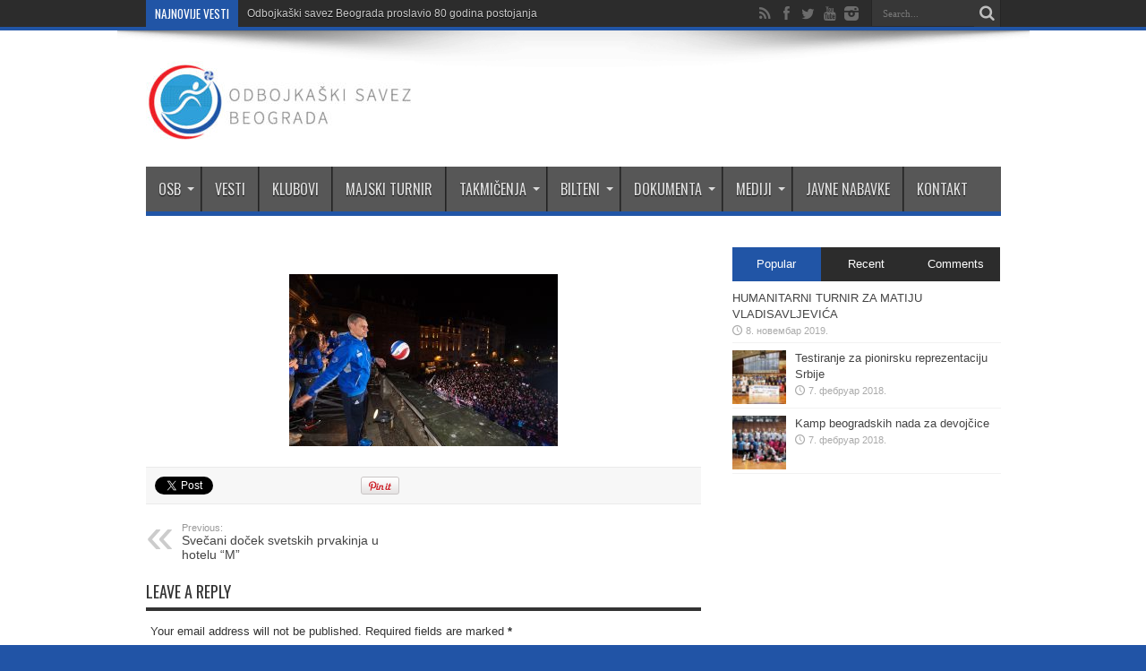

--- FILE ---
content_type: text/html; charset=UTF-8
request_url: https://www.osb.org.rs/savez/svecani-docek-svetskih-prvakinja-u-hotelu-m/attachment/docekodbojkasice-033/
body_size: 58816
content:
<!DOCTYPE html>
<html lang="sr-RS" prefix="og: http://ogp.me/ns#">
<head>
<meta charset="UTF-8" />
<link rel="profile" href="http://gmpg.org/xfn/11" />
<link rel="pingback" href="https://www.osb.org.rs/xmlrpc.php" />
<title>Odbojka&scaron;ki savez Beograda</title>
<meta name='robots' content='max-image-preview:large' />
<link rel='dns-prefetch' href='//fonts.googleapis.com' />
<link rel="alternate" type="application/rss+xml" title="Odbojka&scaron;ki savez Beograda &raquo; довод" href="https://www.osb.org.rs/feed/" />
<link rel="alternate" type="application/rss+xml" title="Odbojka&scaron;ki savez Beograda &raquo; довод коментара" href="https://www.osb.org.rs/comments/feed/" />
<link rel="alternate" type="application/rss+xml" title="Odbojka&scaron;ki savez Beograda &raquo; довод коментара на " href="https://www.osb.org.rs/savez/svecani-docek-svetskih-prvakinja-u-hotelu-m/attachment/docekodbojkasice-033/feed/" />
<link rel="alternate" title="oEmbed (JSON)" type="application/json+oembed" href="https://www.osb.org.rs/wp-json/oembed/1.0/embed?url=https%3A%2F%2Fwww.osb.org.rs%2Fsavez%2Fsvecani-docek-svetskih-prvakinja-u-hotelu-m%2Fattachment%2Fdocekodbojkasice-033%2F" />
<link rel="alternate" title="oEmbed (XML)" type="text/xml+oembed" href="https://www.osb.org.rs/wp-json/oembed/1.0/embed?url=https%3A%2F%2Fwww.osb.org.rs%2Fsavez%2Fsvecani-docek-svetskih-prvakinja-u-hotelu-m%2Fattachment%2Fdocekodbojkasice-033%2F&#038;format=xml" />
<style id='wp-img-auto-sizes-contain-inline-css' type='text/css'>
img:is([sizes=auto i],[sizes^="auto," i]){contain-intrinsic-size:3000px 1500px}
/*# sourceURL=wp-img-auto-sizes-contain-inline-css */
</style>
<style id='wp-emoji-styles-inline-css' type='text/css'>

	img.wp-smiley, img.emoji {
		display: inline !important;
		border: none !important;
		box-shadow: none !important;
		height: 1em !important;
		width: 1em !important;
		margin: 0 0.07em !important;
		vertical-align: -0.1em !important;
		background: none !important;
		padding: 0 !important;
	}
/*# sourceURL=wp-emoji-styles-inline-css */
</style>
<style id='wp-block-library-inline-css' type='text/css'>
:root{--wp-block-synced-color:#7a00df;--wp-block-synced-color--rgb:122,0,223;--wp-bound-block-color:var(--wp-block-synced-color);--wp-editor-canvas-background:#ddd;--wp-admin-theme-color:#007cba;--wp-admin-theme-color--rgb:0,124,186;--wp-admin-theme-color-darker-10:#006ba1;--wp-admin-theme-color-darker-10--rgb:0,107,160.5;--wp-admin-theme-color-darker-20:#005a87;--wp-admin-theme-color-darker-20--rgb:0,90,135;--wp-admin-border-width-focus:2px}@media (min-resolution:192dpi){:root{--wp-admin-border-width-focus:1.5px}}.wp-element-button{cursor:pointer}:root .has-very-light-gray-background-color{background-color:#eee}:root .has-very-dark-gray-background-color{background-color:#313131}:root .has-very-light-gray-color{color:#eee}:root .has-very-dark-gray-color{color:#313131}:root .has-vivid-green-cyan-to-vivid-cyan-blue-gradient-background{background:linear-gradient(135deg,#00d084,#0693e3)}:root .has-purple-crush-gradient-background{background:linear-gradient(135deg,#34e2e4,#4721fb 50%,#ab1dfe)}:root .has-hazy-dawn-gradient-background{background:linear-gradient(135deg,#faaca8,#dad0ec)}:root .has-subdued-olive-gradient-background{background:linear-gradient(135deg,#fafae1,#67a671)}:root .has-atomic-cream-gradient-background{background:linear-gradient(135deg,#fdd79a,#004a59)}:root .has-nightshade-gradient-background{background:linear-gradient(135deg,#330968,#31cdcf)}:root .has-midnight-gradient-background{background:linear-gradient(135deg,#020381,#2874fc)}:root{--wp--preset--font-size--normal:16px;--wp--preset--font-size--huge:42px}.has-regular-font-size{font-size:1em}.has-larger-font-size{font-size:2.625em}.has-normal-font-size{font-size:var(--wp--preset--font-size--normal)}.has-huge-font-size{font-size:var(--wp--preset--font-size--huge)}.has-text-align-center{text-align:center}.has-text-align-left{text-align:left}.has-text-align-right{text-align:right}.has-fit-text{white-space:nowrap!important}#end-resizable-editor-section{display:none}.aligncenter{clear:both}.items-justified-left{justify-content:flex-start}.items-justified-center{justify-content:center}.items-justified-right{justify-content:flex-end}.items-justified-space-between{justify-content:space-between}.screen-reader-text{border:0;clip-path:inset(50%);height:1px;margin:-1px;overflow:hidden;padding:0;position:absolute;width:1px;word-wrap:normal!important}.screen-reader-text:focus{background-color:#ddd;clip-path:none;color:#444;display:block;font-size:1em;height:auto;left:5px;line-height:normal;padding:15px 23px 14px;text-decoration:none;top:5px;width:auto;z-index:100000}html :where(.has-border-color){border-style:solid}html :where([style*=border-top-color]){border-top-style:solid}html :where([style*=border-right-color]){border-right-style:solid}html :where([style*=border-bottom-color]){border-bottom-style:solid}html :where([style*=border-left-color]){border-left-style:solid}html :where([style*=border-width]){border-style:solid}html :where([style*=border-top-width]){border-top-style:solid}html :where([style*=border-right-width]){border-right-style:solid}html :where([style*=border-bottom-width]){border-bottom-style:solid}html :where([style*=border-left-width]){border-left-style:solid}html :where(img[class*=wp-image-]){height:auto;max-width:100%}:where(figure){margin:0 0 1em}html :where(.is-position-sticky){--wp-admin--admin-bar--position-offset:var(--wp-admin--admin-bar--height,0px)}@media screen and (max-width:600px){html :where(.is-position-sticky){--wp-admin--admin-bar--position-offset:0px}}

/*# sourceURL=wp-block-library-inline-css */
</style><style id='global-styles-inline-css' type='text/css'>
:root{--wp--preset--aspect-ratio--square: 1;--wp--preset--aspect-ratio--4-3: 4/3;--wp--preset--aspect-ratio--3-4: 3/4;--wp--preset--aspect-ratio--3-2: 3/2;--wp--preset--aspect-ratio--2-3: 2/3;--wp--preset--aspect-ratio--16-9: 16/9;--wp--preset--aspect-ratio--9-16: 9/16;--wp--preset--color--black: #000000;--wp--preset--color--cyan-bluish-gray: #abb8c3;--wp--preset--color--white: #ffffff;--wp--preset--color--pale-pink: #f78da7;--wp--preset--color--vivid-red: #cf2e2e;--wp--preset--color--luminous-vivid-orange: #ff6900;--wp--preset--color--luminous-vivid-amber: #fcb900;--wp--preset--color--light-green-cyan: #7bdcb5;--wp--preset--color--vivid-green-cyan: #00d084;--wp--preset--color--pale-cyan-blue: #8ed1fc;--wp--preset--color--vivid-cyan-blue: #0693e3;--wp--preset--color--vivid-purple: #9b51e0;--wp--preset--gradient--vivid-cyan-blue-to-vivid-purple: linear-gradient(135deg,rgb(6,147,227) 0%,rgb(155,81,224) 100%);--wp--preset--gradient--light-green-cyan-to-vivid-green-cyan: linear-gradient(135deg,rgb(122,220,180) 0%,rgb(0,208,130) 100%);--wp--preset--gradient--luminous-vivid-amber-to-luminous-vivid-orange: linear-gradient(135deg,rgb(252,185,0) 0%,rgb(255,105,0) 100%);--wp--preset--gradient--luminous-vivid-orange-to-vivid-red: linear-gradient(135deg,rgb(255,105,0) 0%,rgb(207,46,46) 100%);--wp--preset--gradient--very-light-gray-to-cyan-bluish-gray: linear-gradient(135deg,rgb(238,238,238) 0%,rgb(169,184,195) 100%);--wp--preset--gradient--cool-to-warm-spectrum: linear-gradient(135deg,rgb(74,234,220) 0%,rgb(151,120,209) 20%,rgb(207,42,186) 40%,rgb(238,44,130) 60%,rgb(251,105,98) 80%,rgb(254,248,76) 100%);--wp--preset--gradient--blush-light-purple: linear-gradient(135deg,rgb(255,206,236) 0%,rgb(152,150,240) 100%);--wp--preset--gradient--blush-bordeaux: linear-gradient(135deg,rgb(254,205,165) 0%,rgb(254,45,45) 50%,rgb(107,0,62) 100%);--wp--preset--gradient--luminous-dusk: linear-gradient(135deg,rgb(255,203,112) 0%,rgb(199,81,192) 50%,rgb(65,88,208) 100%);--wp--preset--gradient--pale-ocean: linear-gradient(135deg,rgb(255,245,203) 0%,rgb(182,227,212) 50%,rgb(51,167,181) 100%);--wp--preset--gradient--electric-grass: linear-gradient(135deg,rgb(202,248,128) 0%,rgb(113,206,126) 100%);--wp--preset--gradient--midnight: linear-gradient(135deg,rgb(2,3,129) 0%,rgb(40,116,252) 100%);--wp--preset--font-size--small: 13px;--wp--preset--font-size--medium: 20px;--wp--preset--font-size--large: 36px;--wp--preset--font-size--x-large: 42px;--wp--preset--spacing--20: 0.44rem;--wp--preset--spacing--30: 0.67rem;--wp--preset--spacing--40: 1rem;--wp--preset--spacing--50: 1.5rem;--wp--preset--spacing--60: 2.25rem;--wp--preset--spacing--70: 3.38rem;--wp--preset--spacing--80: 5.06rem;--wp--preset--shadow--natural: 6px 6px 9px rgba(0, 0, 0, 0.2);--wp--preset--shadow--deep: 12px 12px 50px rgba(0, 0, 0, 0.4);--wp--preset--shadow--sharp: 6px 6px 0px rgba(0, 0, 0, 0.2);--wp--preset--shadow--outlined: 6px 6px 0px -3px rgb(255, 255, 255), 6px 6px rgb(0, 0, 0);--wp--preset--shadow--crisp: 6px 6px 0px rgb(0, 0, 0);}:where(.is-layout-flex){gap: 0.5em;}:where(.is-layout-grid){gap: 0.5em;}body .is-layout-flex{display: flex;}.is-layout-flex{flex-wrap: wrap;align-items: center;}.is-layout-flex > :is(*, div){margin: 0;}body .is-layout-grid{display: grid;}.is-layout-grid > :is(*, div){margin: 0;}:where(.wp-block-columns.is-layout-flex){gap: 2em;}:where(.wp-block-columns.is-layout-grid){gap: 2em;}:where(.wp-block-post-template.is-layout-flex){gap: 1.25em;}:where(.wp-block-post-template.is-layout-grid){gap: 1.25em;}.has-black-color{color: var(--wp--preset--color--black) !important;}.has-cyan-bluish-gray-color{color: var(--wp--preset--color--cyan-bluish-gray) !important;}.has-white-color{color: var(--wp--preset--color--white) !important;}.has-pale-pink-color{color: var(--wp--preset--color--pale-pink) !important;}.has-vivid-red-color{color: var(--wp--preset--color--vivid-red) !important;}.has-luminous-vivid-orange-color{color: var(--wp--preset--color--luminous-vivid-orange) !important;}.has-luminous-vivid-amber-color{color: var(--wp--preset--color--luminous-vivid-amber) !important;}.has-light-green-cyan-color{color: var(--wp--preset--color--light-green-cyan) !important;}.has-vivid-green-cyan-color{color: var(--wp--preset--color--vivid-green-cyan) !important;}.has-pale-cyan-blue-color{color: var(--wp--preset--color--pale-cyan-blue) !important;}.has-vivid-cyan-blue-color{color: var(--wp--preset--color--vivid-cyan-blue) !important;}.has-vivid-purple-color{color: var(--wp--preset--color--vivid-purple) !important;}.has-black-background-color{background-color: var(--wp--preset--color--black) !important;}.has-cyan-bluish-gray-background-color{background-color: var(--wp--preset--color--cyan-bluish-gray) !important;}.has-white-background-color{background-color: var(--wp--preset--color--white) !important;}.has-pale-pink-background-color{background-color: var(--wp--preset--color--pale-pink) !important;}.has-vivid-red-background-color{background-color: var(--wp--preset--color--vivid-red) !important;}.has-luminous-vivid-orange-background-color{background-color: var(--wp--preset--color--luminous-vivid-orange) !important;}.has-luminous-vivid-amber-background-color{background-color: var(--wp--preset--color--luminous-vivid-amber) !important;}.has-light-green-cyan-background-color{background-color: var(--wp--preset--color--light-green-cyan) !important;}.has-vivid-green-cyan-background-color{background-color: var(--wp--preset--color--vivid-green-cyan) !important;}.has-pale-cyan-blue-background-color{background-color: var(--wp--preset--color--pale-cyan-blue) !important;}.has-vivid-cyan-blue-background-color{background-color: var(--wp--preset--color--vivid-cyan-blue) !important;}.has-vivid-purple-background-color{background-color: var(--wp--preset--color--vivid-purple) !important;}.has-black-border-color{border-color: var(--wp--preset--color--black) !important;}.has-cyan-bluish-gray-border-color{border-color: var(--wp--preset--color--cyan-bluish-gray) !important;}.has-white-border-color{border-color: var(--wp--preset--color--white) !important;}.has-pale-pink-border-color{border-color: var(--wp--preset--color--pale-pink) !important;}.has-vivid-red-border-color{border-color: var(--wp--preset--color--vivid-red) !important;}.has-luminous-vivid-orange-border-color{border-color: var(--wp--preset--color--luminous-vivid-orange) !important;}.has-luminous-vivid-amber-border-color{border-color: var(--wp--preset--color--luminous-vivid-amber) !important;}.has-light-green-cyan-border-color{border-color: var(--wp--preset--color--light-green-cyan) !important;}.has-vivid-green-cyan-border-color{border-color: var(--wp--preset--color--vivid-green-cyan) !important;}.has-pale-cyan-blue-border-color{border-color: var(--wp--preset--color--pale-cyan-blue) !important;}.has-vivid-cyan-blue-border-color{border-color: var(--wp--preset--color--vivid-cyan-blue) !important;}.has-vivid-purple-border-color{border-color: var(--wp--preset--color--vivid-purple) !important;}.has-vivid-cyan-blue-to-vivid-purple-gradient-background{background: var(--wp--preset--gradient--vivid-cyan-blue-to-vivid-purple) !important;}.has-light-green-cyan-to-vivid-green-cyan-gradient-background{background: var(--wp--preset--gradient--light-green-cyan-to-vivid-green-cyan) !important;}.has-luminous-vivid-amber-to-luminous-vivid-orange-gradient-background{background: var(--wp--preset--gradient--luminous-vivid-amber-to-luminous-vivid-orange) !important;}.has-luminous-vivid-orange-to-vivid-red-gradient-background{background: var(--wp--preset--gradient--luminous-vivid-orange-to-vivid-red) !important;}.has-very-light-gray-to-cyan-bluish-gray-gradient-background{background: var(--wp--preset--gradient--very-light-gray-to-cyan-bluish-gray) !important;}.has-cool-to-warm-spectrum-gradient-background{background: var(--wp--preset--gradient--cool-to-warm-spectrum) !important;}.has-blush-light-purple-gradient-background{background: var(--wp--preset--gradient--blush-light-purple) !important;}.has-blush-bordeaux-gradient-background{background: var(--wp--preset--gradient--blush-bordeaux) !important;}.has-luminous-dusk-gradient-background{background: var(--wp--preset--gradient--luminous-dusk) !important;}.has-pale-ocean-gradient-background{background: var(--wp--preset--gradient--pale-ocean) !important;}.has-electric-grass-gradient-background{background: var(--wp--preset--gradient--electric-grass) !important;}.has-midnight-gradient-background{background: var(--wp--preset--gradient--midnight) !important;}.has-small-font-size{font-size: var(--wp--preset--font-size--small) !important;}.has-medium-font-size{font-size: var(--wp--preset--font-size--medium) !important;}.has-large-font-size{font-size: var(--wp--preset--font-size--large) !important;}.has-x-large-font-size{font-size: var(--wp--preset--font-size--x-large) !important;}
/*# sourceURL=global-styles-inline-css */
</style>

<style id='classic-theme-styles-inline-css' type='text/css'>
/*! This file is auto-generated */
.wp-block-button__link{color:#fff;background-color:#32373c;border-radius:9999px;box-shadow:none;text-decoration:none;padding:calc(.667em + 2px) calc(1.333em + 2px);font-size:1.125em}.wp-block-file__button{background:#32373c;color:#fff;text-decoration:none}
/*# sourceURL=/wp-includes/css/classic-themes.min.css */
</style>
<link rel='stylesheet' id='tie-style-css' href='https://www.osb.org.rs/wp-content/themes/jarida/style.css' type='text/css' media='all' />
<link rel='stylesheet' id='Oswald-css' href='https://fonts.googleapis.com/css?family=Oswald%3Aregular%2C700' type='text/css' media='all' />
<script type="text/javascript" src="https://www.osb.org.rs/wp-includes/js/jquery/jquery.min.js" id="jquery-core-js"></script>
<script type="text/javascript" src="https://www.osb.org.rs/wp-includes/js/jquery/jquery-migrate.min.js" id="jquery-migrate-js"></script>
<link rel="https://api.w.org/" href="https://www.osb.org.rs/wp-json/" /><link rel="alternate" title="JSON" type="application/json" href="https://www.osb.org.rs/wp-json/wp/v2/media/1668" /><link rel="EditURI" type="application/rsd+xml" title="RSD" href="https://www.osb.org.rs/xmlrpc.php?rsd" />
<meta name="generator" content="WordPress 6.9" />
<link rel="canonical" href="https://www.osb.org.rs/savez/svecani-docek-svetskih-prvakinja-u-hotelu-m/attachment/docekodbojkasice-033/" />
<link rel='shortlink' href='https://www.osb.org.rs/?p=1668' />
<link rel="shortcut icon" href="https://www.osb.org.rs/wp-content/themes/jarida/favicon.ico" title="Favicon" /><!--[if IE]>
<script type="text/javascript">jQuery(document).ready(function (){ jQuery(".menu-item").has("ul").children("a").attr("aria-haspopup", "true");});</script>
<![endif]-->
<!--[if lt IE 9]>
<script src="https://www.osb.org.rs/wp-content/themes/jarida/js/html5.js"></script>
<script src="https://www.osb.org.rs/wp-content/themes/jarida/js/selectivizr-min.js"></script>
<![endif]-->
<!--[if IE 8]>
<link rel="stylesheet" type="text/css" media="all" href="https://www.osb.org.rs/wp-content/themes/jarida/css/ie8.css" />
<![endif]-->
<meta http-equiv="X-UA-Compatible" content="IE=edge,chrome=1" />
<meta name="viewport" content="width=device-width, initial-scale=1, maximum-scale=1, user-scalable=no" />
<style type="text/css" media="screen">

body {
 background-color: #2154a6 !important; background-position: top center;
}
		#main-nav ul li.current-menu-item a,
	#main-nav ul li.current-menu-item a:hover,
	#main-nav ul li.current-menu-parent a,
	#main-nav ul li.current-menu-parent a:hover,
	#main-nav ul li.current-page-ancestor a,
	#main-nav ul li.current-page-ancestor a:hover,
	.pagination span.current,
	.ei-slider-thumbs li.ei-slider-element,
	.breaking-news span,
	.ei-title h2,h2.cat-box-title,
	a.more-link,.scroll-nav a,
	.flex-direction-nav a,
	.tagcloud a:hover,
	#tabbed-widget ul.tabs li.active a,
	.slider-caption h2, .full-width .content .slider-caption h2,
	.review-percentage .review-item span span,.review-final-score,
	.woocommerce span.onsale, .woocommerce-page span.onsale ,
	.woocommerce .widget_price_filter .ui-slider .ui-slider-handle, .woocommerce-page .widget_price_filter .ui-slider .ui-slider-handle,
	.button,a.button,#main-content input[type="submit"],#main-content input[type="submit"]:focus, span.onsale,
	.mejs-container .mejs-controls .mejs-time-rail .mejs-time-current,
	#reading-position-indicator {
		background-color:#2155A6 !important;
	}
	::-webkit-scrollbar-thumb{background-color:#2155A6 !important;}
	#main-nav,.top-nav {border-bottom-color: #2155A6;}
	.cat-box , .footer-bottom .container{border-top-color: #2155A6;}
a:hover {
	color: #05a2f7;	}
.top-nav ul li a:hover, .top-nav ul li:hover > a, .top-nav ul :hover > a , .top-nav ul li.current-menu-item a  {
	color: #05a2f7 !important;	}
header#theme-header{background:#ffffff      !important;}
#main-nav, #main-nav ul ul, #main-nav ul li.mega-menu .mega-menu-block {background-color:#575757 !important;;}
#main-nav ul li a:hover, #main-nav ul li:hover > a, #main-nav ul :hover > a , #main-nav  ul ul li:hover > a, #main-nav  ul ul :hover > a  {
	color: #05a2f7 !important;	}

body.single .post .entry a:hover, body.page .post .entry a:hover {
	color: #05a2f7;	}


</style>

</head>
<body id="top" class="attachment wp-singular attachment-template-default single single-attachment postid-1668 attachmentid-1668 attachment-jpeg wp-theme-jarida">
	<div class="background-cover"></div>
	<div class="wrapper full-site layout-2c animated">
				<div class="top-nav fade-in animated1 head_brnews">
			<div class="container">
				<div class="search-block">
					<form method="get" id="searchform" action="https://www.osb.org.rs/">
						<button class="search-button" type="submit" value="Search"></button>
						<input type="text" id="s" name="s" value="Search..." onfocus="if (this.value == 'Search...') {this.value = '';}" onblur="if (this.value == '') {this.value = 'Search...';}"  />
					</form>
				</div><!-- .search-block /-->
						<div class="social-icons icon_flat">
		<a class="tooldown" title="Rss" href="https://www.osb.org.rs/feed/" target="_blank"><i class="tieicon-rss"></i></a><a class="tooldown" title="Facebook" href="https://www.facebook.com/odbojkaskisavezbeograda/" target="_blank"><i class="tieicon-facebook"></i></a><a class="tooldown" title="Twitter" href="https://twitter.com/OSBeograda" target="_blank"><i class="tieicon-twitter"></i></a><a class="tooldown" title="Youtube" href="https://www.youtube.com/channel/UCKMSF9Ui4WkGqZGxTfvcuLg?" target="_blank"><i class="tieicon-youtube"></i></a><a class="tooldown" title="instagram" href="https://www.instagram.com/odbojkaskisavezbeograda/" target="_blank"><i class="tieicon-instagram"></i></a>	</div>


					
	<div class="breaking-news">
		<span>NAJNOVIJE VESTI</span>
				
					<ul>
							<li><a href="https://www.osb.org.rs/savez/odbojkaski-savez-beograda-proslavio-80-godina-postojanja/" title="Odbojkaški savez Beograda proslavio 80 godina postojanja">Odbojkaški savez Beograda proslavio 80 godina postojanja</a></li>
							<li><a href="https://www.osb.org.rs/majski-turnir/trofej-beograda-60-medjunarodni-majski-turnir-gradskih-omladinskih-reprezentacija/" title="Trofej Beograda &#8211; 60. Međunarodni majski turnir gradskih omladinskih reprezentacija">Trofej Beograda &#8211; 60. Međunarodni majski turnir gradskih omladinskih reprezentacija</a></li>
							<li><a href="https://www.osb.org.rs/savez/odbojkaski-savez-beograda-u-saradnji-sa-udruzenjem-odbojkaskih-trenera-srbije-je-organizovao-seminar-za-preko-280-trenera/" title="Odbojkaški savez Beograda u saradnji sa Udruženjem odbojkaških trenera Srbije je organizovao seminar za preko 280 trenera">Odbojkaški savez Beograda u saradnji sa Udruženjem odbojkaških trenera Srbije je organizovao seminar za preko 280 trenera</a></li>
							<li><a href="https://www.osb.org.rs/aktuelno/kurs-za-sticanje-zvanja-odbojkaskog-sudije-3/" title="Кurs za sticanje zvanja odbojkaškog sudije">Кurs za sticanje zvanja odbojkaškog sudije</a></li>
							<li><a href="https://www.osb.org.rs/aktuelno/kurs-za-sticanje-zvanja-odbojkaskog-sudije-2/" title="Кurs za sticanje zvanja odbojkaškog sudije">Кurs za sticanje zvanja odbojkaškog sudije</a></li>
						</ul>
					
						<script type="text/javascript">
			jQuery(document).ready(function(){
								jQuery('.breaking-news ul').innerfade({animationtype: 'slide', speed: 750 , timeout: 3500});
							});
		</script>
	</div> <!-- .breaking-news -->				
			</div>
		</div><!-- .top-menu /-->
		
		<div class="container">
		<header id="theme-header">
		<div class="header-content fade-in animated1">
			<div class="logo" style="margin-top:9px">
			<h2>								<a title="Odbojka&scaron;ki savez Beograda" href="https://www.osb.org.rs/">
					<img src="http://www.osb.org.rs/wp-content/uploads/2018/02/OSB-logo-inline-01-malo-300x93.jpg" alt="Odbojka&scaron;ki savez Beograda" /><strong>Odbojka&scaron;ki savez Beograda Odbojka&scaron;ki savez Beograda</strong>
				</a>
			</h2>			</div><!-- .logo /-->
						<div class="clear"></div>
		</div>
									<nav id="main-nav" class="fade-in animated2 fixed-enabled">
				<div class="container">
				<div class="main-menu"><ul id="menu-osb" class="menu"><li id="menu-item-31" class="menu-item  menu-item-type-post_type  menu-item-object-page  menu-item-has-children"><a href="https://www.osb.org.rs/osb/">OSB</a>
<ul class="sub-menu">
	<li id="menu-item-51" class="menu-item  menu-item-type-post_type  menu-item-object-page"><a href="https://www.osb.org.rs/organi-saveza/">ORGANI SAVEZA</a></li>
	<li id="menu-item-52" class="menu-item  menu-item-type-post_type  menu-item-object-page"><a href="https://www.osb.org.rs/osb/kancelarija/">KANCELARIJA</a></li>
	<li id="menu-item-53" class="menu-item  menu-item-type-post_type  menu-item-object-page"><a href="https://www.osb.org.rs/trenerska-sekcija/">TRENERSKA SEKCIJA</a></li>
	<li id="menu-item-54" class="menu-item  menu-item-type-post_type  menu-item-object-page"><a href="https://www.osb.org.rs/bos/">UOSGB</a></li>
</ul> <!--End Sub Menu -->
</li>
<li id="menu-item-32" class="menu-item  menu-item-type-post_type  menu-item-object-page"><a href="https://www.osb.org.rs/vesti/">VESTI</a></li>
<li id="menu-item-33" class="menu-item  menu-item-type-post_type  menu-item-object-page"><a href="https://www.osb.org.rs/klubovi/">KLUBOVI</a></li>
<li id="menu-item-82" class="menu-item  menu-item-type-post_type  menu-item-object-page"><a href="https://www.osb.org.rs/trofej-beograda-majski-turnir/">MAJSKI TURNIR</a></li>
<li id="menu-item-34" class="menu-item  menu-item-type-post_type  menu-item-object-page  menu-item-has-children"><a href="https://www.osb.org.rs/takmicenja/">TAKMIČENJA</a>
<ul class="sub-menu">
	<li id="menu-item-5693" class="menu-item  menu-item-type-post_type  menu-item-object-page"><a href="https://www.osb.org.rs/druga-liga/">DRUGA LIGA</a></li>
	<li id="menu-item-77" class="menu-item  menu-item-type-post_type  menu-item-object-page"><a href="https://www.osb.org.rs/regionalna-liga/">REGIONALNA LIGA</a></li>
	<li id="menu-item-79" class="menu-item  menu-item-type-post_type  menu-item-object-page"><a href="https://www.osb.org.rs/beogradska-liga/">BEOGRADSKA LIGA</a></li>
	<li id="menu-item-80" class="menu-item  menu-item-type-post_type  menu-item-object-page  menu-item-has-children"><a href="https://www.osb.org.rs/prvenstvo-beograda-za-mladje-kategorije/">PRVENSTVO BEOGRADA ZA MLAĐE KATEGORIJE</a>
	<ul class="sub-menu">
		<li id="menu-item-569" class="menu-item  menu-item-type-post_type  menu-item-object-page"><a href="https://www.osb.org.rs/juniorke/">JUNIORKE</a></li>
		<li id="menu-item-570" class="menu-item  menu-item-type-post_type  menu-item-object-page"><a href="https://www.osb.org.rs/prvenstvo-beograda-za-mladje-kategorije/juniori/">JUNIORI</a></li>
		<li id="menu-item-559" class="menu-item  menu-item-type-post_type  menu-item-object-page"><a href="https://www.osb.org.rs/kadetkinje-i-liga/">KADETKINJE I LIGA</a></li>
		<li id="menu-item-567" class="menu-item  menu-item-type-post_type  menu-item-object-page"><a href="https://www.osb.org.rs/kadetkinje-ii-liga/">KADETKINJE II LIGA</a></li>
		<li id="menu-item-572" class="menu-item  menu-item-type-post_type  menu-item-object-page"><a href="https://www.osb.org.rs/kadeti/">KADETI</a></li>
		<li id="menu-item-566" class="menu-item  menu-item-type-post_type  menu-item-object-page"><a href="https://www.osb.org.rs/pionirke-i-liga/">PIONIRKE I LIGA</a></li>
		<li id="menu-item-565" class="menu-item  menu-item-type-post_type  menu-item-object-page"><a href="https://www.osb.org.rs/pionirke-ii-liga/">PIONIRKE II LIGA</a></li>
		<li id="menu-item-571" class="menu-item  menu-item-type-post_type  menu-item-object-page"><a href="https://www.osb.org.rs/pioniri/">PIONIRI</a></li>
		<li id="menu-item-568" class="menu-item  menu-item-type-post_type  menu-item-object-page"><a href="https://www.osb.org.rs/mladje-pionirke/">PIONIRKE A3</a></li>
	</ul> <!--End Sub Menu -->
</li>
	<li id="menu-item-78" class="menu-item  menu-item-type-post_type  menu-item-object-page  menu-item-has-children"><a href="https://www.osb.org.rs/takmicenja/razvojne-lige-beograda/">RAZVOJNE LIGE BEOGRADA</a>
	<ul class="sub-menu">
		<li id="menu-item-564" class="menu-item  menu-item-type-post_type  menu-item-object-page"><a href="https://www.osb.org.rs/mladji-pioniri/">MLAĐI PIONIRI</a></li>
		<li id="menu-item-563" class="menu-item  menu-item-type-post_type  menu-item-object-page"><a href="https://www.osb.org.rs/seniorke/">SENIORKE</a></li>
		<li id="menu-item-562" class="menu-item  menu-item-type-post_type  menu-item-object-page"><a href="https://www.osb.org.rs/kadetkinje/">KADETKINJE</a></li>
	</ul> <!--End Sub Menu -->
</li>
	<li id="menu-item-81" class="menu-item  menu-item-type-post_type  menu-item-object-page"><a href="https://www.osb.org.rs/mini-liga/">MINI LIGA</a></li>
	<li id="menu-item-83" class="menu-item  menu-item-type-post_type  menu-item-object-page"><a href="https://www.osb.org.rs/kup-beograda/">KUP BEOGRADA</a></li>
	<li id="menu-item-84" class="menu-item  menu-item-type-post_type  menu-item-object-page"><a href="https://www.osb.org.rs/odbojka-na-pesku/">ODBOJKA NA PESKU</a></li>
	<li id="menu-item-87" class="menu-item  menu-item-type-post_type  menu-item-object-page"><a href="https://www.osb.org.rs/turniri/">TURNIRI</a></li>
</ul> <!--End Sub Menu -->
</li>
<li id="menu-item-35" class="menu-item  menu-item-type-post_type  menu-item-object-page  menu-item-has-children"><a href="https://www.osb.org.rs/bilteni/">BILTENI</a>
<ul class="sub-menu">
	<li id="menu-item-5690" class="menu-item  menu-item-type-post_type  menu-item-object-page"><a href="https://www.osb.org.rs/druga-liga-centar/">DRUGA LIGA – CENTAR</a></li>
	<li id="menu-item-164" class="menu-item  menu-item-type-post_type  menu-item-object-page"><a href="https://www.osb.org.rs/bilteni/regionalna-liga-3/">REGIONALNA LIGA</a></li>
	<li id="menu-item-165" class="menu-item  menu-item-type-post_type  menu-item-object-page"><a href="https://www.osb.org.rs/bilteni/beogradska-liga-2/">BEOGRADSKA LIGA</a></li>
	<li id="menu-item-166" class="menu-item  menu-item-type-post_type  menu-item-object-page"><a href="https://www.osb.org.rs/bilteni/prvenstvo-beograda-za-mladje-kategorije-2/">PRVENSTVO BEOGRADA ZA MLAĐE KATEGORIJE</a></li>
	<li id="menu-item-168" class="menu-item  menu-item-type-post_type  menu-item-object-page"><a href="https://www.osb.org.rs/bilteni/razvojne-lige-beograda-2/">RAZVOJNE LIGE BEOGRADA</a></li>
	<li id="menu-item-167" class="menu-item  menu-item-type-post_type  menu-item-object-page"><a href="https://www.osb.org.rs/bilteni/mini-liga-2/">MINI LIGA</a></li>
	<li id="menu-item-3050" class="menu-item  menu-item-type-post_type  menu-item-object-page"><a href="https://www.osb.org.rs/majski-turnir/">MAJSKI TURNIR</a></li>
</ul> <!--End Sub Menu -->
</li>
<li id="menu-item-36" class="menu-item  menu-item-type-post_type  menu-item-object-page  menu-item-has-children"><a href="https://www.osb.org.rs/dokumenta/">DOKUMENTA</a>
<ul class="sub-menu">
	<li id="menu-item-105" class="menu-item  menu-item-type-post_type  menu-item-object-page"><a href="https://www.osb.org.rs/pravilnici/">PRAVILNICI</a></li>
	<li id="menu-item-106" class="menu-item  menu-item-type-post_type  menu-item-object-page"><a href="https://www.osb.org.rs/propozicije/">PROPOZICIJE</a></li>
	<li id="menu-item-107" class="menu-item  menu-item-type-post_type  menu-item-object-page"><a href="https://www.osb.org.rs/formulari/">FORMULARI</a></li>
	<li id="menu-item-108" class="menu-item  menu-item-type-post_type  menu-item-object-page"><a href="https://www.osb.org.rs/bilteni-2/">BILTENI</a></li>
	<li id="menu-item-109" class="menu-item  menu-item-type-post_type  menu-item-object-page"><a href="https://www.osb.org.rs/adresari/">ADRESARI</a></li>
	<li id="menu-item-110" class="menu-item  menu-item-type-post_type  menu-item-object-page"><a href="https://www.osb.org.rs/godisnji-bilteni/">GODIŠNJI BILTENI</a></li>
	<li id="menu-item-111" class="menu-item  menu-item-type-post_type  menu-item-object-page"><a href="https://www.osb.org.rs/arhiva-biltena/">ARHIVA BILTENA</a></li>
	<li id="menu-item-112" class="menu-item  menu-item-type-post_type  menu-item-object-page"><a href="https://www.osb.org.rs/normativna-akta/">NORMATIVNA AKTA</a></li>
</ul> <!--End Sub Menu -->
</li>
<li id="menu-item-37" class="menu-item  menu-item-type-post_type  menu-item-object-page  menu-item-has-children"><a href="https://www.osb.org.rs/mediji/">MEDIJI</a>
<ul class="sub-menu">
	<li id="menu-item-118" class="menu-item  menu-item-type-post_type  menu-item-object-page"><a href="https://www.osb.org.rs/foto/">FOTO</a></li>
	<li id="menu-item-119" class="menu-item  menu-item-type-post_type  menu-item-object-page"><a href="https://www.osb.org.rs/video/">VIDEO</a></li>
</ul> <!--End Sub Menu -->
</li>
<li id="menu-item-38" class="menu-item  menu-item-type-post_type  menu-item-object-page"><a href="https://www.osb.org.rs/javne-nabavke/">JAVNE NABAVKE</a></li>
<li id="menu-item-76" class="menu-item  menu-item-type-post_type  menu-item-object-page"><a href="https://www.osb.org.rs/kontakt/">KONTAKT</a></li>
</ul></div>				</div>
			</nav><!-- .main-nav /-->
		</header><!-- #header /-->

	<div id="main-content" class="container fade-in animated3">
<div class="content-wrap">
	<div class="content">
		
		
		
		
		<article id="the-post" class="post-listing post-1668 attachment type-attachment status-inherit hentry">
					<div class="single-post-thumb">
			 		</div>
		

			<div class="post-inner">
				<h1 class="name post-title entry-title" itemprop="itemReviewed" itemscope itemtype="http://schema.org/Thing"><span itemprop="name"></span></h1>

								<div class="entry">
					
					<p class="attachment"><a href='https://www.osb.org.rs/wp-content/uploads/2018/10/docekodbojkasice-033.jpg'><img fetchpriority="high" decoding="async" width="300" height="192" src="https://www.osb.org.rs/wp-content/uploads/2018/10/docekodbojkasice-033-300x192.jpg" class="attachment-medium size-medium" alt="" srcset="https://www.osb.org.rs/wp-content/uploads/2018/10/docekodbojkasice-033-300x192.jpg 300w, https://www.osb.org.rs/wp-content/uploads/2018/10/docekodbojkasice-033-768x492.jpg 768w, https://www.osb.org.rs/wp-content/uploads/2018/10/docekodbojkasice-033-1024x656.jpg 1024w" sizes="(max-width: 300px) 100vw, 300px" /></a></p>
					
					
									</div><!-- .entry /-->
								<span style="display:none" class="updated">2018-10-23</span>
								<div style="display:none" class="vcard author" itemprop="author" itemscope itemtype="http://schema.org/Person"><strong class="fn" itemprop="name"><a href="https://www.osb.org.rs/author/admin/" title="Чланци од admin" rel="author">admin</a></strong></div>
				
				<div class="share-post">
	<script>
	window.___gcfg = {lang: 'en-US'};
	(function(w, d, s) {
	  function go(){
		var js, fjs = d.getElementsByTagName(s)[0], load = function(url, id) {
		  if (d.getElementById(id)) {return;}
		  js = d.createElement(s); js.src = url; js.id = id;
		  fjs.parentNode.insertBefore(js, fjs);
		};
		load('//connect.facebook.net/en/all.js#xfbml=1', 'fbjssdk');
		load('https://apis.google.com/js/plusone.js', 'gplus1js');
		load('//platform.twitter.com/widgets.js', 'tweetjs');
	  }
	  if (w.addEventListener) { w.addEventListener("load", go, false); }
	  else if (w.attachEvent) { w.attachEvent("onload",go); }
	}(window, document, 'script'));
	</script>
	<ul>
			<li><a href="https://twitter.com/share" class="twitter-share-button" data-url="https://www.osb.org.rs/savez/svecani-docek-svetskih-prvakinja-u-hotelu-m/attachment/docekodbojkasice-033/" data-text="" data-via="" data-lang="en">tweet</a></li>
				<li>
			<div class="fb-like" data-href="https://www.osb.org.rs/savez/svecani-docek-svetskih-prvakinja-u-hotelu-m/attachment/docekodbojkasice-033/" data-send="false" data-layout="button_count" data-width="90" data-show-faces="false"></div>
		</li>
				<li style="width:80px;"><div class="g-plusone" data-size="medium" data-href="https://www.osb.org.rs/savez/svecani-docek-svetskih-prvakinja-u-hotelu-m/attachment/docekodbojkasice-033/"></div>
		</li>
						<li style="width:80px;"><script type="text/javascript" src="https://assets.pinterest.com/js/pinit.js"></script><a href="https://pinterest.com/pin/create/button/?url=https://www.osb.org.rs/savez/svecani-docek-svetskih-prvakinja-u-hotelu-m/attachment/docekodbojkasice-033/&amp;media=https://www.osb.org.rs/wp-content/uploads/2018/10/docekodbojkasice-033-620x330.jpg" class="pin-it-button" count-layout="horizontal"><img border="0" src="https://assets.pinterest.com/images/PinExt.png" title="Pin It" /></a></li>
		</ul>
	<div class="clear"></div>
</div> <!-- .share-post -->

			</div><!-- .post-inner -->
		</article><!-- .post-listing -->
		

		
				<div class="post-navigation">
			<div class="post-previous"><a href="https://www.osb.org.rs/savez/svecani-docek-svetskih-prvakinja-u-hotelu-m/" rel="prev"><span>Previous:</span> Svečani doček svetskih prvakinja u hotelu “M”</a></div>
			<div class="post-next"></div>
		</div><!-- .post-navigation -->
		
		
		
		
				<div id="comments">



	<div id="respond" class="comment-respond">
		<h3 id="reply-title" class="comment-reply-title">Leave a Reply</h3><form action="https://www.osb.org.rs/wp-comments-post.php" method="post" id="commentform" class="comment-form"><p class="comment-notes">Your email address will not be published. Required fields are marked <span class="required">*</span></p><p class="comment-form-comment"><label for="comment">Коментар <span class="required">*</span></label> <textarea id="comment" name="comment" cols="45" rows="8" maxlength="65525" required="required"></textarea></p><p class="comment-form-author"><label for="author">Name</label> <span class="required">*</span><input id="author" name="author" type="text" value="" size="30" aria-required='true' /></p>
<p class="comment-form-email"><label for="email">Email</label> <span class="required">*</span><input id="email" name="email" type="text" value="" size="30" aria-required='true' /></p>
<p class="comment-form-url"><label for="url">Website</label><input id="url" name="url" type="text" value="" size="30" /></p>
<p class="form-submit"><input name="submit" type="submit" id="submit" class="submit" value="Post Comment" /> <input type='hidden' name='comment_post_ID' value='1668' id='comment_post_ID' />
<input type='hidden' name='comment_parent' id='comment_parent' value='0' />
</p><p style="display: none !important;" class="akismet-fields-container" data-prefix="ak_"><label>&#916;<textarea name="ak_hp_textarea" cols="45" rows="8" maxlength="100"></textarea></label><input type="hidden" id="ak_js_1" name="ak_js" value="124"/><script>document.getElementById( "ak_js_1" ).setAttribute( "value", ( new Date() ).getTime() );</script></p></form>	</div><!-- #respond -->
	
</div><!-- #comments -->

	</div><!-- .content -->
</div> <!-- .content-wrap -->
<aside class="sidebar">
	<div class="widget" id="tabbed-widget">
		<div class="widget-container">
			<div class="widget-top">
				<ul class="tabs posts-taps">
					<li class="tabs"><a href="#tab1">Popular</a></li>
					<li class="tabs"><a href="#tab2">Recent</a></li>
					<li class="tabs" style="margin-left:0; "><a href="#tab3">Comments</a></li>
				</ul>
			</div>
			<div id="tab1" class="tabs-wrap">
				<ul>
								<li>
							<h3><a href="https://www.osb.org.rs/uncategorized/humanitarni-turnir-za-matiju-vladisavljevica/" title="HUMANITARNI TURNIR ZA MATIJU VLADISAVLJEVIĆA">HUMANITARNI TURNIR ZA MATIJU VLADISAVLJEVIĆA</a></h3>
				 <span class="date"><span class="tie-date">8. новембар 2019.</span></span>
			</li>
				<li>
							<div class="post-thumbnail">
					<a href="https://www.osb.org.rs/uncategorized/testiranje-za-pionirsku-reprezentaciju-srbije/" title="Permalink to Testiranje za pionirsku reprezentaciju Srbije" rel="bookmark"><img width="70" height="70" src="https://www.osb.org.rs/wp-content/uploads/2018/02/26730736_671116139678856_4627034559628614785_n-70x70.jpg" class="attachment-tie-small size-tie-small wp-post-image" alt="" decoding="async" loading="lazy" srcset="https://www.osb.org.rs/wp-content/uploads/2018/02/26730736_671116139678856_4627034559628614785_n-70x70.jpg 70w, https://www.osb.org.rs/wp-content/uploads/2018/02/26730736_671116139678856_4627034559628614785_n-150x150.jpg 150w" sizes="auto, (max-width: 70px) 100vw, 70px" /><span class="overlay-icon"></span></a>
				</div><!-- post-thumbnail /-->
							<h3><a href="https://www.osb.org.rs/uncategorized/testiranje-za-pionirsku-reprezentaciju-srbije/" title="Testiranje za pionirsku reprezentaciju Srbije">Testiranje za pionirsku reprezentaciju Srbije</a></h3>
				 <span class="date"><span class="tie-date">7. фебруар 2018.</span></span>
			</li>
				<li>
							<div class="post-thumbnail">
					<a href="https://www.osb.org.rs/kamp/kamp-beogradskih-nada-za-devojcice/" title="Permalink to Kamp beogradskih nada za devojčice" rel="bookmark"><img width="70" height="70" src="https://www.osb.org.rs/wp-content/uploads/2018/02/IMG_20180205_135601-70x70.jpg" class="attachment-tie-small size-tie-small wp-post-image" alt="" decoding="async" loading="lazy" srcset="https://www.osb.org.rs/wp-content/uploads/2018/02/IMG_20180205_135601-70x70.jpg 70w, https://www.osb.org.rs/wp-content/uploads/2018/02/IMG_20180205_135601-150x150.jpg 150w" sizes="auto, (max-width: 70px) 100vw, 70px" /><span class="overlay-icon"></span></a>
				</div><!-- post-thumbnail /-->
							<h3><a href="https://www.osb.org.rs/kamp/kamp-beogradskih-nada-za-devojcice/" title="Kamp beogradskih nada za devojčice">Kamp beogradskih nada za devojčice</a></h3>
				 <span class="date"><span class="tie-date">7. фебруар 2018.</span></span>
			</li>
					</ul>
			</div>
			<div id="tab2" class="tabs-wrap">
				<ul>
					<li>
			<div class="post-thumbnail">
			<a href="https://www.osb.org.rs/savez/odbojkaski-savez-beograda-proslavio-80-godina-postojanja/" title="Permalink to Odbojkaški savez Beograda proslavio 80 godina postojanja" rel="bookmark"><img width="1" height="1" src="https://www.osb.org.rs/wp-content/uploads/2025/12/ob11-1.jpg" class="attachment-tie-small size-tie-small wp-post-image" alt="" decoding="async" loading="lazy" /></a>
		</div><!-- post-thumbnail /-->
		<h3><a href="https://www.osb.org.rs/savez/odbojkaski-savez-beograda-proslavio-80-godina-postojanja/">Odbojkaški savez Beograda proslavio 80 godina postojanja</a></h3>
	 <span class="date"><span class="tie-date">19. децембар 2025.</span></span>
</li>
<li>
			<div class="post-thumbnail">
			<a href="https://www.osb.org.rs/majski-turnir/trofej-beograda-60-medjunarodni-majski-turnir-gradskih-omladinskih-reprezentacija/" title="Permalink to Trofej Beograda &#8211; 60. Međunarodni majski turnir gradskih omladinskih reprezentacija" rel="bookmark"><img width="70" height="70" src="https://www.osb.org.rs/wp-content/uploads/2023/05/BGD-Novic-Sad-28081-70x70.jpg" class="attachment-tie-small size-tie-small wp-post-image" alt="" decoding="async" loading="lazy" srcset="https://www.osb.org.rs/wp-content/uploads/2023/05/BGD-Novic-Sad-28081-70x70.jpg 70w, https://www.osb.org.rs/wp-content/uploads/2023/05/BGD-Novic-Sad-28081-150x150.jpg 150w" sizes="auto, (max-width: 70px) 100vw, 70px" /></a>
		</div><!-- post-thumbnail /-->
		<h3><a href="https://www.osb.org.rs/majski-turnir/trofej-beograda-60-medjunarodni-majski-turnir-gradskih-omladinskih-reprezentacija/">Trofej Beograda &#8211; 60. Međunarodni majski turnir gradskih omladinskih reprezentacija</a></h3>
	 <span class="date"><span class="tie-date">2. октобар 2025.</span></span>
</li>
<li>
			<div class="post-thumbnail">
			<a href="https://www.osb.org.rs/savez/odbojkaski-savez-beograda-u-saradnji-sa-udruzenjem-odbojkaskih-trenera-srbije-je-organizovao-seminar-za-preko-280-trenera/" title="Permalink to Odbojkaški savez Beograda u saradnji sa Udruženjem odbojkaških trenera Srbije je organizovao seminar za preko 280 trenera" rel="bookmark"><img width="70" height="70" src="https://www.osb.org.rs/wp-content/uploads/2025/09/2-70x70.jpg" class="attachment-tie-small size-tie-small wp-post-image" alt="" decoding="async" loading="lazy" srcset="https://www.osb.org.rs/wp-content/uploads/2025/09/2-70x70.jpg 70w, https://www.osb.org.rs/wp-content/uploads/2025/09/2-150x150.jpg 150w" sizes="auto, (max-width: 70px) 100vw, 70px" /></a>
		</div><!-- post-thumbnail /-->
		<h3><a href="https://www.osb.org.rs/savez/odbojkaski-savez-beograda-u-saradnji-sa-udruzenjem-odbojkaskih-trenera-srbije-je-organizovao-seminar-za-preko-280-trenera/">Odbojkaški savez Beograda u saradnji sa Udruženjem odbojkaških trenera Srbije je organizovao seminar za preko 280 trenera</a></h3>
	 <span class="date"><span class="tie-date">15. септембар 2025.</span></span>
</li>
				</ul>
			</div>
			<div id="tab3" class="tabs-wrap">
				<ul>
									</ul>
			</div>
		</div>
	</div><!-- .widget /-->
</aside>
<div class="clear"></div>		<div class="clear"></div>
	</div><!-- .container /-->

		</div><!-- .container -->

	<footer id="theme-footer" class="fade-in animated4">
	<div id="footer-widget-area" class="footer-3c container">

			<div id="footer-first" class="footer-widgets-box">
			<div id="categort-posts-widget-4" class="footer-widget categort-posts"><div class="footer-widget-top"><h4>TURNIRI		</h4></div>
						<div class="footer-widget-container">				<ul>
					<li>
		<h3><a href="https://www.osb.org.rs/turniri/xxii-memorijalni-turnir-dragan-sakota-sale/">XXII Memorijalni turnir Dragan Šakota Šale</a></h3>
	 <span class="date"><span class="tie-date">19. септембар 2023.</span></span>
</li>
<li>
			<div class="post-thumbnail">
			<a href="https://www.osb.org.rs/turniri/tri-medalje-na-trofeju-zagreba/" title="Permalink to Tri medalje na Trofeju Zagreba" rel="bookmark"><img width="70" height="70" src="https://www.osb.org.rs/wp-content/uploads/2023/06/viber_slika_2023-06-04_20-52-36-939-70x70.jpg" class="attachment-tie-small size-tie-small wp-post-image" alt="" decoding="async" loading="lazy" srcset="https://www.osb.org.rs/wp-content/uploads/2023/06/viber_slika_2023-06-04_20-52-36-939-70x70.jpg 70w, https://www.osb.org.rs/wp-content/uploads/2023/06/viber_slika_2023-06-04_20-52-36-939-150x150.jpg 150w" sizes="auto, (max-width: 70px) 100vw, 70px" /></a>
		</div><!-- post-thumbnail /-->
		<h3><a href="https://www.osb.org.rs/turniri/tri-medalje-na-trofeju-zagreba/">Tri medalje na Trofeju Zagreba</a></h3>
	 <span class="date"><span class="tie-date">5. јун 2023.</span></span>
</li>
<li>
			<div class="post-thumbnail">
			<a href="https://www.osb.org.rs/majski-turnir/kadeti-odigrali-prijateljsku-utakmicu-protiv-kine/" title="Permalink to Kadeti odigrali prijateljsku utakmicu protiv Kine" rel="bookmark"><img width="70" height="70" src="https://www.osb.org.rs/wp-content/uploads/2023/04/IMG-b4f76008f0c4fccda390910828c311a2-V1-70x70.jpg" class="attachment-tie-small size-tie-small wp-post-image" alt="" decoding="async" loading="lazy" srcset="https://www.osb.org.rs/wp-content/uploads/2023/04/IMG-b4f76008f0c4fccda390910828c311a2-V1-70x70.jpg 70w, https://www.osb.org.rs/wp-content/uploads/2023/04/IMG-b4f76008f0c4fccda390910828c311a2-V1-150x150.jpg 150w" sizes="auto, (max-width: 70px) 100vw, 70px" /></a>
		</div><!-- post-thumbnail /-->
		<h3><a href="https://www.osb.org.rs/majski-turnir/kadeti-odigrali-prijateljsku-utakmicu-protiv-kine/">Kadeti odigrali prijateljsku utakmicu protiv Kine</a></h3>
	 <span class="date"><span class="tie-date">11. април 2023.</span></span>
</li>
				</ul>
		<div class="clear"></div>
	</div></div><!-- .widget /-->		</div>
	
			<div id="footer-second" class="footer-widgets-box">
			<div id="categort-posts-widget-2" class="footer-widget categort-posts"><div class="footer-widget-top"><h4>MAJSKI TURNIR		</h4></div>
						<div class="footer-widget-container">				<ul>
					<li>
			<div class="post-thumbnail">
			<a href="https://www.osb.org.rs/majski-turnir/trofej-beograda-60-medjunarodni-majski-turnir-gradskih-omladinskih-reprezentacija/" title="Permalink to Trofej Beograda &#8211; 60. Međunarodni majski turnir gradskih omladinskih reprezentacija" rel="bookmark"><img width="70" height="70" src="https://www.osb.org.rs/wp-content/uploads/2023/05/BGD-Novic-Sad-28081-70x70.jpg" class="attachment-tie-small size-tie-small wp-post-image" alt="" decoding="async" loading="lazy" srcset="https://www.osb.org.rs/wp-content/uploads/2023/05/BGD-Novic-Sad-28081-70x70.jpg 70w, https://www.osb.org.rs/wp-content/uploads/2023/05/BGD-Novic-Sad-28081-150x150.jpg 150w" sizes="auto, (max-width: 70px) 100vw, 70px" /></a>
		</div><!-- post-thumbnail /-->
		<h3><a href="https://www.osb.org.rs/majski-turnir/trofej-beograda-60-medjunarodni-majski-turnir-gradskih-omladinskih-reprezentacija/">Trofej Beograda &#8211; 60. Međunarodni majski turnir gradskih omladinskih reprezentacija</a></h3>
	 <span class="date"><span class="tie-date">2. октобар 2025.</span></span>
</li>
<li>
			<div class="post-thumbnail">
			<a href="https://www.osb.org.rs/majski-turnir/poziv-za-prijavljivanje-ekipa-za-59-majski-turnir-trofej-beograda/" title="Permalink to Poziv za prijavljivanje ekipa za 59. MAJSKI TURNIR – Trofej Beograda" rel="bookmark"><img width="70" height="70" src="https://www.osb.org.rs/wp-content/uploads/2023/05/nagrade-28019-70x70.jpg" class="attachment-tie-small size-tie-small wp-post-image" alt="" decoding="async" loading="lazy" srcset="https://www.osb.org.rs/wp-content/uploads/2023/05/nagrade-28019-70x70.jpg 70w, https://www.osb.org.rs/wp-content/uploads/2023/05/nagrade-28019-150x150.jpg 150w" sizes="auto, (max-width: 70px) 100vw, 70px" /></a>
		</div><!-- post-thumbnail /-->
		<h3><a href="https://www.osb.org.rs/majski-turnir/poziv-za-prijavljivanje-ekipa-za-59-majski-turnir-trofej-beograda/">Poziv za prijavljivanje ekipa za 59. MAJSKI TURNIR – Trofej Beograda</a></h3>
	 <span class="date"><span class="tie-date">13. март 2024.</span></span>
</li>
<li>
			<div class="post-thumbnail">
			<a href="https://www.osb.org.rs/majski-turnir/trijumf-pionirki-pionira-i-kadetkinja-beograda-i-kadeta-novog-sada/" title="Permalink to Trijumf pionirki, pionira i kadetkinja Beograda i kadeta Novog Sada" rel="bookmark"><img width="70" height="70" src="https://www.osb.org.rs/wp-content/uploads/2023/05/nagrade-28019-70x70.jpg" class="attachment-tie-small size-tie-small wp-post-image" alt="" decoding="async" loading="lazy" srcset="https://www.osb.org.rs/wp-content/uploads/2023/05/nagrade-28019-70x70.jpg 70w, https://www.osb.org.rs/wp-content/uploads/2023/05/nagrade-28019-150x150.jpg 150w" sizes="auto, (max-width: 70px) 100vw, 70px" /></a>
		</div><!-- post-thumbnail /-->
		<h3><a href="https://www.osb.org.rs/majski-turnir/trijumf-pionirki-pionira-i-kadetkinja-beograda-i-kadeta-novog-sada/">Trijumf pionirki, pionira i kadetkinja Beograda i kadeta Novog Sada</a></h3>
	 <span class="date"><span class="tie-date">1. мај 2023.</span></span>
</li>
				</ul>
		<div class="clear"></div>
	</div></div><!-- .widget /-->		</div><!-- #second .widget-area -->
	

			<div id="footer-third" class="footer-widgets-box">
			<div id="categort-posts-widget-3" class="footer-widget categort-posts"><div class="footer-widget-top"><h4>KAMPOVI		</h4></div>
						<div class="footer-widget-container">				<ul>
					<li>
			<div class="post-thumbnail">
			<a href="https://www.osb.org.rs/kamp/odbojkasko-edukativni-kamp-osb/" title="Permalink to ODBOJКAŠКO EDUКATIVNI КAMP OSB" rel="bookmark"><img width="70" height="70" src="https://www.osb.org.rs/wp-content/uploads/2023/06/IMG_20230626_143535-70x70.jpg" class="attachment-tie-small size-tie-small wp-post-image" alt="" decoding="async" loading="lazy" srcset="https://www.osb.org.rs/wp-content/uploads/2023/06/IMG_20230626_143535-70x70.jpg 70w, https://www.osb.org.rs/wp-content/uploads/2023/06/IMG_20230626_143535-150x150.jpg 150w" sizes="auto, (max-width: 70px) 100vw, 70px" /></a>
		</div><!-- post-thumbnail /-->
		<h3><a href="https://www.osb.org.rs/kamp/odbojkasko-edukativni-kamp-osb/">ODBOJКAŠКO EDUКATIVNI КAMP OSB</a></h3>
	 <span class="date"><span class="tie-date">27. јун 2023.</span></span>
</li>
<li>
			<div class="post-thumbnail">
			<a href="https://www.osb.org.rs/kamp/obavestenje/" title="Permalink to OBAVEŠTENJE!!!" rel="bookmark"><img width="70" height="70" src="https://www.osb.org.rs/wp-content/uploads/2020/03/coronavirus_topic_header_1024-70x70.jpg" class="attachment-tie-small size-tie-small wp-post-image" alt="" decoding="async" loading="lazy" srcset="https://www.osb.org.rs/wp-content/uploads/2020/03/coronavirus_topic_header_1024-70x70.jpg 70w, https://www.osb.org.rs/wp-content/uploads/2020/03/coronavirus_topic_header_1024-150x150.jpg 150w" sizes="auto, (max-width: 70px) 100vw, 70px" /></a>
		</div><!-- post-thumbnail /-->
		<h3><a href="https://www.osb.org.rs/kamp/obavestenje/">OBAVEŠTENJE!!!</a></h3>
	 <span class="date"><span class="tie-date">16. март 2020.</span></span>
</li>
<li>
			<div class="post-thumbnail">
			<a href="https://www.osb.org.rs/kamp/zavrseni-kampovi-nada-beogradske-odbojke/" title="Permalink to Završeni kampovi nada beogradske odbojke" rel="bookmark"><img width="70" height="70" src="https://www.osb.org.rs/wp-content/uploads/2018/02/unnamed-70x70.jpg" class="attachment-tie-small size-tie-small wp-post-image" alt="" decoding="async" loading="lazy" srcset="https://www.osb.org.rs/wp-content/uploads/2018/02/unnamed-70x70.jpg 70w, https://www.osb.org.rs/wp-content/uploads/2018/02/unnamed-150x150.jpg 150w" sizes="auto, (max-width: 70px) 100vw, 70px" /></a>
		</div><!-- post-thumbnail /-->
		<h3><a href="https://www.osb.org.rs/kamp/zavrseni-kampovi-nada-beogradske-odbojke/">Završeni kampovi nada beogradske odbojke</a></h3>
	 <span class="date"><span class="tie-date">10. фебруар 2018.</span></span>
</li>
				</ul>
		<div class="clear"></div>
	</div></div><!-- .widget /-->		</div><!-- #third .widget-area -->
	
	
	</div><!-- #footer-widget-area -->
	<div class="clear"></div>
</footer><!-- .Footer /-->
	<div class="clear"></div>
	<div class="footer-bottom fade-in animated4">
		<div class="container">
					<div class="social-icons icon_flat">
		<a class="ttip" title="Rss" href="https://www.osb.org.rs/feed/" target="_blank"><i class="tieicon-rss"></i></a><a class="ttip" title="Facebook" href="https://www.facebook.com/odbojkaskisavezbeograda/" target="_blank"><i class="tieicon-facebook"></i></a><a class="ttip" title="Twitter" href="https://twitter.com/OSBeograda" target="_blank"><i class="tieicon-twitter"></i></a><a class="ttip" title="Youtube" href="https://www.youtube.com/channel/UCKMSF9Ui4WkGqZGxTfvcuLg?" target="_blank"><i class="tieicon-youtube"></i></a><a class="ttip" title="instagram" href="https://www.instagram.com/odbojkaskisavezbeograda/" target="_blank"><i class="tieicon-instagram"></i></a>	</div>

			<div class="alignleft">
			Grad Beograd – Sekretarijat za sport i omladinu, doprinosi u značajnoj meri realizaciju programa Odbojkaškog saveza Beograda obezbeđivanjem neophodnih sredstava za njegovo finansiranje. 
Programi koji se realizuju uz podršku Sekretarijata za sport i omladinu su: Redovni godišnji program, Trofej Beograda, Posebni programi i Velika i značajna takmičenja.			</div>
		</div><!-- .Container -->
	</div><!-- .Footer bottom -->

</div><!-- .Wrapper -->
	<div id="topcontrol" class="tieicon-up-open" title="Scroll To Top"></div>
<div id="fb-root"></div>
<script type="speculationrules">
{"prefetch":[{"source":"document","where":{"and":[{"href_matches":"/*"},{"not":{"href_matches":["/wp-*.php","/wp-admin/*","/wp-content/uploads/*","/wp-content/*","/wp-content/plugins/*","/wp-content/themes/jarida/*","/*\\?(.+)"]}},{"not":{"selector_matches":"a[rel~=\"nofollow\"]"}},{"not":{"selector_matches":".no-prefetch, .no-prefetch a"}}]},"eagerness":"conservative"}]}
</script>
<div id="reading-position-indicator"></div><script type="text/javascript" id="tie-scripts-js-extra">
/* <![CDATA[ */
var tie = {"go_to":"Go to...","ajaxurl":"https://www.osb.org.rs/wp-admin/admin-ajax.php","your_rating":"Your Rating:","is_singular":"1","reading_indicator":"true"};
//# sourceURL=tie-scripts-js-extra
/* ]]> */
</script>
<script type="text/javascript" src="https://www.osb.org.rs/wp-content/themes/jarida/js/tie-scripts.js" id="tie-scripts-js"></script>
<script type="text/javascript" src="https://www.osb.org.rs/wp-content/themes/jarida/js/validation.js" id="tie-validation-js"></script>
<script id="wp-emoji-settings" type="application/json">
{"baseUrl":"https://s.w.org/images/core/emoji/17.0.2/72x72/","ext":".png","svgUrl":"https://s.w.org/images/core/emoji/17.0.2/svg/","svgExt":".svg","source":{"concatemoji":"https://www.osb.org.rs/wp-includes/js/wp-emoji-release.min.js"}}
</script>
<script type="module">
/* <![CDATA[ */
/*! This file is auto-generated */
const a=JSON.parse(document.getElementById("wp-emoji-settings").textContent),o=(window._wpemojiSettings=a,"wpEmojiSettingsSupports"),s=["flag","emoji"];function i(e){try{var t={supportTests:e,timestamp:(new Date).valueOf()};sessionStorage.setItem(o,JSON.stringify(t))}catch(e){}}function c(e,t,n){e.clearRect(0,0,e.canvas.width,e.canvas.height),e.fillText(t,0,0);t=new Uint32Array(e.getImageData(0,0,e.canvas.width,e.canvas.height).data);e.clearRect(0,0,e.canvas.width,e.canvas.height),e.fillText(n,0,0);const a=new Uint32Array(e.getImageData(0,0,e.canvas.width,e.canvas.height).data);return t.every((e,t)=>e===a[t])}function p(e,t){e.clearRect(0,0,e.canvas.width,e.canvas.height),e.fillText(t,0,0);var n=e.getImageData(16,16,1,1);for(let e=0;e<n.data.length;e++)if(0!==n.data[e])return!1;return!0}function u(e,t,n,a){switch(t){case"flag":return n(e,"\ud83c\udff3\ufe0f\u200d\u26a7\ufe0f","\ud83c\udff3\ufe0f\u200b\u26a7\ufe0f")?!1:!n(e,"\ud83c\udde8\ud83c\uddf6","\ud83c\udde8\u200b\ud83c\uddf6")&&!n(e,"\ud83c\udff4\udb40\udc67\udb40\udc62\udb40\udc65\udb40\udc6e\udb40\udc67\udb40\udc7f","\ud83c\udff4\u200b\udb40\udc67\u200b\udb40\udc62\u200b\udb40\udc65\u200b\udb40\udc6e\u200b\udb40\udc67\u200b\udb40\udc7f");case"emoji":return!a(e,"\ud83e\u1fac8")}return!1}function f(e,t,n,a){let r;const o=(r="undefined"!=typeof WorkerGlobalScope&&self instanceof WorkerGlobalScope?new OffscreenCanvas(300,150):document.createElement("canvas")).getContext("2d",{willReadFrequently:!0}),s=(o.textBaseline="top",o.font="600 32px Arial",{});return e.forEach(e=>{s[e]=t(o,e,n,a)}),s}function r(e){var t=document.createElement("script");t.src=e,t.defer=!0,document.head.appendChild(t)}a.supports={everything:!0,everythingExceptFlag:!0},new Promise(t=>{let n=function(){try{var e=JSON.parse(sessionStorage.getItem(o));if("object"==typeof e&&"number"==typeof e.timestamp&&(new Date).valueOf()<e.timestamp+604800&&"object"==typeof e.supportTests)return e.supportTests}catch(e){}return null}();if(!n){if("undefined"!=typeof Worker&&"undefined"!=typeof OffscreenCanvas&&"undefined"!=typeof URL&&URL.createObjectURL&&"undefined"!=typeof Blob)try{var e="postMessage("+f.toString()+"("+[JSON.stringify(s),u.toString(),c.toString(),p.toString()].join(",")+"));",a=new Blob([e],{type:"text/javascript"});const r=new Worker(URL.createObjectURL(a),{name:"wpTestEmojiSupports"});return void(r.onmessage=e=>{i(n=e.data),r.terminate(),t(n)})}catch(e){}i(n=f(s,u,c,p))}t(n)}).then(e=>{for(const n in e)a.supports[n]=e[n],a.supports.everything=a.supports.everything&&a.supports[n],"flag"!==n&&(a.supports.everythingExceptFlag=a.supports.everythingExceptFlag&&a.supports[n]);var t;a.supports.everythingExceptFlag=a.supports.everythingExceptFlag&&!a.supports.flag,a.supports.everything||((t=a.source||{}).concatemoji?r(t.concatemoji):t.wpemoji&&t.twemoji&&(r(t.twemoji),r(t.wpemoji)))});
//# sourceURL=https://www.osb.org.rs/wp-includes/js/wp-emoji-loader.min.js
/* ]]> */
</script>
</body>
</html>


--- FILE ---
content_type: text/html; charset=utf-8
request_url: https://accounts.google.com/o/oauth2/postmessageRelay?parent=https%3A%2F%2Fwww.osb.org.rs&jsh=m%3B%2F_%2Fscs%2Fabc-static%2F_%2Fjs%2Fk%3Dgapi.lb.en.OE6tiwO4KJo.O%2Fd%3D1%2Frs%3DAHpOoo_Itz6IAL6GO-n8kgAepm47TBsg1Q%2Fm%3D__features__
body_size: 163
content:
<!DOCTYPE html><html><head><title></title><meta http-equiv="content-type" content="text/html; charset=utf-8"><meta http-equiv="X-UA-Compatible" content="IE=edge"><meta name="viewport" content="width=device-width, initial-scale=1, minimum-scale=1, maximum-scale=1, user-scalable=0"><script src='https://ssl.gstatic.com/accounts/o/2580342461-postmessagerelay.js' nonce="okzhZeYr36O5Dq5HUWPcJA"></script></head><body><script type="text/javascript" src="https://apis.google.com/js/rpc:shindig_random.js?onload=init" nonce="okzhZeYr36O5Dq5HUWPcJA"></script></body></html>